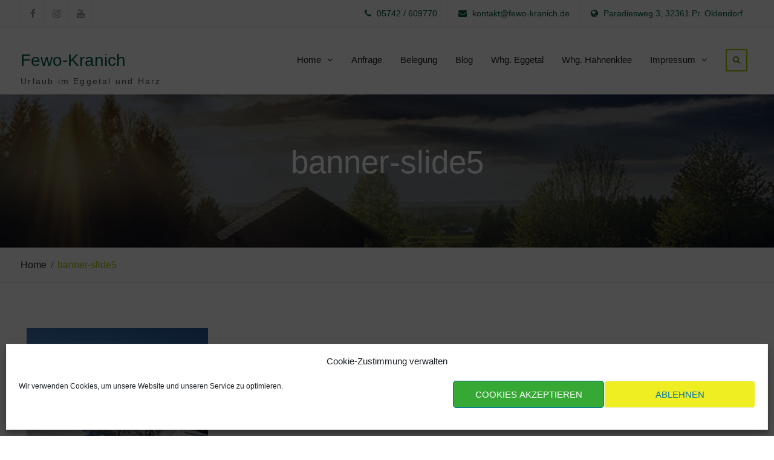

--- FILE ---
content_type: text/html; charset=UTF-8
request_url: https://fewo-kranich.de/banner-slide5-2
body_size: 16727
content:
<!DOCTYPE html> <html dir="ltr" lang="de" prefix="og: https://ogp.me/ns#"><head>
	    <meta charset="UTF-8">
    <meta name="viewport" content="width=device-width, initial-scale=1">
    <link rel="profile" href="http://gmpg.org/xfn/11">
    <link rel="pingback" href="https://fewo-kranich.de/xmlrpc.php">
    
<title>banner-slide5 | Fewo-Kranich</title>
	<style>img:is([sizes="auto" i], [sizes^="auto," i]) { contain-intrinsic-size: 3000px 1500px }</style>
	
		<!-- All in One SEO 4.9.3 - aioseo.com -->
	<meta name="robots" content="max-image-preview:large" />
	<meta name="author" content="Boettcher"/>
	<link rel="canonical" href="https://fewo-kranich.de/banner-slide5-2" />
	<meta name="generator" content="All in One SEO (AIOSEO) 4.9.3" />
		<meta property="og:locale" content="de_DE" />
		<meta property="og:site_name" content="Fewo-Kranich | Urlaub im Eggetal und Harz" />
		<meta property="og:type" content="article" />
		<meta property="og:title" content="banner-slide5 | Fewo-Kranich" />
		<meta property="og:url" content="https://fewo-kranich.de/banner-slide5-2" />
		<meta property="article:published_time" content="2021-06-07T12:51:06+00:00" />
		<meta property="article:modified_time" content="2021-06-07T12:51:52+00:00" />
		<meta name="twitter:card" content="summary" />
		<meta name="twitter:title" content="banner-slide5 | Fewo-Kranich" />
		<script type="application/ld+json" class="aioseo-schema">
			{"@context":"https:\/\/schema.org","@graph":[{"@type":"BreadcrumbList","@id":"https:\/\/fewo-kranich.de\/banner-slide5-2#breadcrumblist","itemListElement":[{"@type":"ListItem","@id":"https:\/\/fewo-kranich.de#listItem","position":1,"name":"Home","item":"https:\/\/fewo-kranich.de","nextItem":{"@type":"ListItem","@id":"https:\/\/fewo-kranich.de\/banner-slide5-2#listItem","name":"banner-slide5"}},{"@type":"ListItem","@id":"https:\/\/fewo-kranich.de\/banner-slide5-2#listItem","position":2,"name":"banner-slide5","previousItem":{"@type":"ListItem","@id":"https:\/\/fewo-kranich.de#listItem","name":"Home"}}]},{"@type":"ItemPage","@id":"https:\/\/fewo-kranich.de\/banner-slide5-2#itempage","url":"https:\/\/fewo-kranich.de\/banner-slide5-2","name":"banner-slide5 | Fewo-Kranich","inLanguage":"de-DE","isPartOf":{"@id":"https:\/\/fewo-kranich.de\/#website"},"breadcrumb":{"@id":"https:\/\/fewo-kranich.de\/banner-slide5-2#breadcrumblist"},"author":{"@id":"https:\/\/fewo-kranich.de\/author\/boettcher#author"},"creator":{"@id":"https:\/\/fewo-kranich.de\/author\/boettcher#author"},"datePublished":"2021-06-07T12:51:06+00:00","dateModified":"2021-06-07T12:51:52+00:00"},{"@type":"Organization","@id":"https:\/\/fewo-kranich.de\/#organization","name":"Fewo Kranich","description":"Urlaub im Eggetal und Harz","url":"https:\/\/fewo-kranich.de\/","telephone":"+495742609770","logo":{"@type":"ImageObject","url":"https:\/\/fewo-kranich.de\/wp-content\/uploads\/2020\/10\/ms-icon-310x310a.png","@id":"https:\/\/fewo-kranich.de\/banner-slide5-2\/#organizationLogo","width":172,"height":88},"image":{"@id":"https:\/\/fewo-kranich.de\/banner-slide5-2\/#organizationLogo"},"sameAs":["https:\/\/www.instagram.com\/fewokranich\/?hl=de","https:\/\/www.youtube.com\/channel\/UCjvbWPpX5Lg8oG1HM12-r3g"]},{"@type":"Person","@id":"https:\/\/fewo-kranich.de\/author\/boettcher#author","url":"https:\/\/fewo-kranich.de\/author\/boettcher","name":"Boettcher"},{"@type":"WebSite","@id":"https:\/\/fewo-kranich.de\/#website","url":"https:\/\/fewo-kranich.de\/","name":"Fewo-Kranich","description":"Urlaub im Eggetal und Harz","inLanguage":"de-DE","publisher":{"@id":"https:\/\/fewo-kranich.de\/#organization"}}]}
		</script>
		<!-- All in One SEO -->

<link rel="alternate" type="application/rss+xml" title="Fewo-Kranich &raquo; Feed" href="https://fewo-kranich.de/feed" />
<link rel="alternate" type="application/rss+xml" title="Fewo-Kranich &raquo; Kommentar-Feed" href="https://fewo-kranich.de/comments/feed" />
<script type="text/javascript">
/* <![CDATA[ */
window._wpemojiSettings = {"baseUrl":"https:\/\/s.w.org\/images\/core\/emoji\/16.0.1\/72x72\/","ext":".png","svgUrl":"https:\/\/s.w.org\/images\/core\/emoji\/16.0.1\/svg\/","svgExt":".svg","source":{"concatemoji":"https:\/\/fewo-kranich.de\/wp-includes\/js\/wp-emoji-release.min.js?ver=6.8.3"}};
/*! This file is auto-generated */
!function(s,n){var o,i,e;function c(e){try{var t={supportTests:e,timestamp:(new Date).valueOf()};sessionStorage.setItem(o,JSON.stringify(t))}catch(e){}}function p(e,t,n){e.clearRect(0,0,e.canvas.width,e.canvas.height),e.fillText(t,0,0);var t=new Uint32Array(e.getImageData(0,0,e.canvas.width,e.canvas.height).data),a=(e.clearRect(0,0,e.canvas.width,e.canvas.height),e.fillText(n,0,0),new Uint32Array(e.getImageData(0,0,e.canvas.width,e.canvas.height).data));return t.every(function(e,t){return e===a[t]})}function u(e,t){e.clearRect(0,0,e.canvas.width,e.canvas.height),e.fillText(t,0,0);for(var n=e.getImageData(16,16,1,1),a=0;a<n.data.length;a++)if(0!==n.data[a])return!1;return!0}function f(e,t,n,a){switch(t){case"flag":return n(e,"\ud83c\udff3\ufe0f\u200d\u26a7\ufe0f","\ud83c\udff3\ufe0f\u200b\u26a7\ufe0f")?!1:!n(e,"\ud83c\udde8\ud83c\uddf6","\ud83c\udde8\u200b\ud83c\uddf6")&&!n(e,"\ud83c\udff4\udb40\udc67\udb40\udc62\udb40\udc65\udb40\udc6e\udb40\udc67\udb40\udc7f","\ud83c\udff4\u200b\udb40\udc67\u200b\udb40\udc62\u200b\udb40\udc65\u200b\udb40\udc6e\u200b\udb40\udc67\u200b\udb40\udc7f");case"emoji":return!a(e,"\ud83e\udedf")}return!1}function g(e,t,n,a){var r="undefined"!=typeof WorkerGlobalScope&&self instanceof WorkerGlobalScope?new OffscreenCanvas(300,150):s.createElement("canvas"),o=r.getContext("2d",{willReadFrequently:!0}),i=(o.textBaseline="top",o.font="600 32px Arial",{});return e.forEach(function(e){i[e]=t(o,e,n,a)}),i}function t(e){var t=s.createElement("script");t.src=e,t.defer=!0,s.head.appendChild(t)}"undefined"!=typeof Promise&&(o="wpEmojiSettingsSupports",i=["flag","emoji"],n.supports={everything:!0,everythingExceptFlag:!0},e=new Promise(function(e){s.addEventListener("DOMContentLoaded",e,{once:!0})}),new Promise(function(t){var n=function(){try{var e=JSON.parse(sessionStorage.getItem(o));if("object"==typeof e&&"number"==typeof e.timestamp&&(new Date).valueOf()<e.timestamp+604800&&"object"==typeof e.supportTests)return e.supportTests}catch(e){}return null}();if(!n){if("undefined"!=typeof Worker&&"undefined"!=typeof OffscreenCanvas&&"undefined"!=typeof URL&&URL.createObjectURL&&"undefined"!=typeof Blob)try{var e="postMessage("+g.toString()+"("+[JSON.stringify(i),f.toString(),p.toString(),u.toString()].join(",")+"));",a=new Blob([e],{type:"text/javascript"}),r=new Worker(URL.createObjectURL(a),{name:"wpTestEmojiSupports"});return void(r.onmessage=function(e){c(n=e.data),r.terminate(),t(n)})}catch(e){}c(n=g(i,f,p,u))}t(n)}).then(function(e){for(var t in e)n.supports[t]=e[t],n.supports.everything=n.supports.everything&&n.supports[t],"flag"!==t&&(n.supports.everythingExceptFlag=n.supports.everythingExceptFlag&&n.supports[t]);n.supports.everythingExceptFlag=n.supports.everythingExceptFlag&&!n.supports.flag,n.DOMReady=!1,n.readyCallback=function(){n.DOMReady=!0}}).then(function(){return e}).then(function(){var e;n.supports.everything||(n.readyCallback(),(e=n.source||{}).concatemoji?t(e.concatemoji):e.wpemoji&&e.twemoji&&(t(e.twemoji),t(e.wpemoji)))}))}((window,document),window._wpemojiSettings);
/* ]]> */
</script>
<style id='wp-emoji-styles-inline-css' type='text/css'>

	img.wp-smiley, img.emoji {
		display: inline !important;
		border: none !important;
		box-shadow: none !important;
		height: 1em !important;
		width: 1em !important;
		margin: 0 0.07em !important;
		vertical-align: -0.1em !important;
		background: none !important;
		padding: 0 !important;
	}
</style>
<link rel='stylesheet' id='wp-block-library-css' href='https://fewo-kranich.de/wp-includes/css/dist/block-library/style.min.css?ver=6.8.3' type='text/css' media='all' />
<style id='wp-block-library-theme-inline-css' type='text/css'>
.wp-block-audio :where(figcaption){color:#555;font-size:13px;text-align:center}.is-dark-theme .wp-block-audio :where(figcaption){color:#ffffffa6}.wp-block-audio{margin:0 0 1em}.wp-block-code{border:1px solid #ccc;border-radius:4px;font-family:Menlo,Consolas,monaco,monospace;padding:.8em 1em}.wp-block-embed :where(figcaption){color:#555;font-size:13px;text-align:center}.is-dark-theme .wp-block-embed :where(figcaption){color:#ffffffa6}.wp-block-embed{margin:0 0 1em}.blocks-gallery-caption{color:#555;font-size:13px;text-align:center}.is-dark-theme .blocks-gallery-caption{color:#ffffffa6}:root :where(.wp-block-image figcaption){color:#555;font-size:13px;text-align:center}.is-dark-theme :root :where(.wp-block-image figcaption){color:#ffffffa6}.wp-block-image{margin:0 0 1em}.wp-block-pullquote{border-bottom:4px solid;border-top:4px solid;color:currentColor;margin-bottom:1.75em}.wp-block-pullquote cite,.wp-block-pullquote footer,.wp-block-pullquote__citation{color:currentColor;font-size:.8125em;font-style:normal;text-transform:uppercase}.wp-block-quote{border-left:.25em solid;margin:0 0 1.75em;padding-left:1em}.wp-block-quote cite,.wp-block-quote footer{color:currentColor;font-size:.8125em;font-style:normal;position:relative}.wp-block-quote:where(.has-text-align-right){border-left:none;border-right:.25em solid;padding-left:0;padding-right:1em}.wp-block-quote:where(.has-text-align-center){border:none;padding-left:0}.wp-block-quote.is-large,.wp-block-quote.is-style-large,.wp-block-quote:where(.is-style-plain){border:none}.wp-block-search .wp-block-search__label{font-weight:700}.wp-block-search__button{border:1px solid #ccc;padding:.375em .625em}:where(.wp-block-group.has-background){padding:1.25em 2.375em}.wp-block-separator.has-css-opacity{opacity:.4}.wp-block-separator{border:none;border-bottom:2px solid;margin-left:auto;margin-right:auto}.wp-block-separator.has-alpha-channel-opacity{opacity:1}.wp-block-separator:not(.is-style-wide):not(.is-style-dots){width:100px}.wp-block-separator.has-background:not(.is-style-dots){border-bottom:none;height:1px}.wp-block-separator.has-background:not(.is-style-wide):not(.is-style-dots){height:2px}.wp-block-table{margin:0 0 1em}.wp-block-table td,.wp-block-table th{word-break:normal}.wp-block-table :where(figcaption){color:#555;font-size:13px;text-align:center}.is-dark-theme .wp-block-table :where(figcaption){color:#ffffffa6}.wp-block-video :where(figcaption){color:#555;font-size:13px;text-align:center}.is-dark-theme .wp-block-video :where(figcaption){color:#ffffffa6}.wp-block-video{margin:0 0 1em}:root :where(.wp-block-template-part.has-background){margin-bottom:0;margin-top:0;padding:1.25em 2.375em}
</style>
<style id='classic-theme-styles-inline-css' type='text/css'>
/*! This file is auto-generated */
.wp-block-button__link{color:#fff;background-color:#32373c;border-radius:9999px;box-shadow:none;text-decoration:none;padding:calc(.667em + 2px) calc(1.333em + 2px);font-size:1.125em}.wp-block-file__button{background:#32373c;color:#fff;text-decoration:none}
</style>
<link rel='stylesheet' id='aioseo/css/src/vue/standalone/blocks/table-of-contents/global.scss-css' href='https://fewo-kranich.de/wp-content/plugins/all-in-one-seo-pack/dist/Lite/assets/css/table-of-contents/global.e90f6d47.css?ver=4.9.3' type='text/css' media='all' />
<style id='global-styles-inline-css' type='text/css'>
:root{--wp--preset--aspect-ratio--square: 1;--wp--preset--aspect-ratio--4-3: 4/3;--wp--preset--aspect-ratio--3-4: 3/4;--wp--preset--aspect-ratio--3-2: 3/2;--wp--preset--aspect-ratio--2-3: 2/3;--wp--preset--aspect-ratio--16-9: 16/9;--wp--preset--aspect-ratio--9-16: 9/16;--wp--preset--color--black: #111111;--wp--preset--color--cyan-bluish-gray: #abb8c3;--wp--preset--color--white: #ffffff;--wp--preset--color--pale-pink: #f78da7;--wp--preset--color--vivid-red: #cf2e2e;--wp--preset--color--luminous-vivid-orange: #ff6900;--wp--preset--color--luminous-vivid-amber: #fcb900;--wp--preset--color--light-green-cyan: #7bdcb5;--wp--preset--color--vivid-green-cyan: #00d084;--wp--preset--color--pale-cyan-blue: #8ed1fc;--wp--preset--color--vivid-cyan-blue: #0693e3;--wp--preset--color--vivid-purple: #9b51e0;--wp--preset--color--gray: #f4f4f4;--wp--preset--color--blue: 1b8be0;--wp--preset--color--orange: #fab702;--wp--preset--color--green: #568c11;--wp--preset--gradient--vivid-cyan-blue-to-vivid-purple: linear-gradient(135deg,rgba(6,147,227,1) 0%,rgb(155,81,224) 100%);--wp--preset--gradient--light-green-cyan-to-vivid-green-cyan: linear-gradient(135deg,rgb(122,220,180) 0%,rgb(0,208,130) 100%);--wp--preset--gradient--luminous-vivid-amber-to-luminous-vivid-orange: linear-gradient(135deg,rgba(252,185,0,1) 0%,rgba(255,105,0,1) 100%);--wp--preset--gradient--luminous-vivid-orange-to-vivid-red: linear-gradient(135deg,rgba(255,105,0,1) 0%,rgb(207,46,46) 100%);--wp--preset--gradient--very-light-gray-to-cyan-bluish-gray: linear-gradient(135deg,rgb(238,238,238) 0%,rgb(169,184,195) 100%);--wp--preset--gradient--cool-to-warm-spectrum: linear-gradient(135deg,rgb(74,234,220) 0%,rgb(151,120,209) 20%,rgb(207,42,186) 40%,rgb(238,44,130) 60%,rgb(251,105,98) 80%,rgb(254,248,76) 100%);--wp--preset--gradient--blush-light-purple: linear-gradient(135deg,rgb(255,206,236) 0%,rgb(152,150,240) 100%);--wp--preset--gradient--blush-bordeaux: linear-gradient(135deg,rgb(254,205,165) 0%,rgb(254,45,45) 50%,rgb(107,0,62) 100%);--wp--preset--gradient--luminous-dusk: linear-gradient(135deg,rgb(255,203,112) 0%,rgb(199,81,192) 50%,rgb(65,88,208) 100%);--wp--preset--gradient--pale-ocean: linear-gradient(135deg,rgb(255,245,203) 0%,rgb(182,227,212) 50%,rgb(51,167,181) 100%);--wp--preset--gradient--electric-grass: linear-gradient(135deg,rgb(202,248,128) 0%,rgb(113,206,126) 100%);--wp--preset--gradient--midnight: linear-gradient(135deg,rgb(2,3,129) 0%,rgb(40,116,252) 100%);--wp--preset--font-size--small: 14px;--wp--preset--font-size--medium: 20px;--wp--preset--font-size--large: 42px;--wp--preset--font-size--x-large: 42px;--wp--preset--font-size--normal: 18px;--wp--preset--font-size--huge: 54px;--wp--preset--spacing--20: 0.44rem;--wp--preset--spacing--30: 0.67rem;--wp--preset--spacing--40: 1rem;--wp--preset--spacing--50: 1.5rem;--wp--preset--spacing--60: 2.25rem;--wp--preset--spacing--70: 3.38rem;--wp--preset--spacing--80: 5.06rem;--wp--preset--shadow--natural: 6px 6px 9px rgba(0, 0, 0, 0.2);--wp--preset--shadow--deep: 12px 12px 50px rgba(0, 0, 0, 0.4);--wp--preset--shadow--sharp: 6px 6px 0px rgba(0, 0, 0, 0.2);--wp--preset--shadow--outlined: 6px 6px 0px -3px rgba(255, 255, 255, 1), 6px 6px rgba(0, 0, 0, 1);--wp--preset--shadow--crisp: 6px 6px 0px rgba(0, 0, 0, 1);}:where(.is-layout-flex){gap: 0.5em;}:where(.is-layout-grid){gap: 0.5em;}body .is-layout-flex{display: flex;}.is-layout-flex{flex-wrap: wrap;align-items: center;}.is-layout-flex > :is(*, div){margin: 0;}body .is-layout-grid{display: grid;}.is-layout-grid > :is(*, div){margin: 0;}:where(.wp-block-columns.is-layout-flex){gap: 2em;}:where(.wp-block-columns.is-layout-grid){gap: 2em;}:where(.wp-block-post-template.is-layout-flex){gap: 1.25em;}:where(.wp-block-post-template.is-layout-grid){gap: 1.25em;}.has-black-color{color: var(--wp--preset--color--black) !important;}.has-cyan-bluish-gray-color{color: var(--wp--preset--color--cyan-bluish-gray) !important;}.has-white-color{color: var(--wp--preset--color--white) !important;}.has-pale-pink-color{color: var(--wp--preset--color--pale-pink) !important;}.has-vivid-red-color{color: var(--wp--preset--color--vivid-red) !important;}.has-luminous-vivid-orange-color{color: var(--wp--preset--color--luminous-vivid-orange) !important;}.has-luminous-vivid-amber-color{color: var(--wp--preset--color--luminous-vivid-amber) !important;}.has-light-green-cyan-color{color: var(--wp--preset--color--light-green-cyan) !important;}.has-vivid-green-cyan-color{color: var(--wp--preset--color--vivid-green-cyan) !important;}.has-pale-cyan-blue-color{color: var(--wp--preset--color--pale-cyan-blue) !important;}.has-vivid-cyan-blue-color{color: var(--wp--preset--color--vivid-cyan-blue) !important;}.has-vivid-purple-color{color: var(--wp--preset--color--vivid-purple) !important;}.has-black-background-color{background-color: var(--wp--preset--color--black) !important;}.has-cyan-bluish-gray-background-color{background-color: var(--wp--preset--color--cyan-bluish-gray) !important;}.has-white-background-color{background-color: var(--wp--preset--color--white) !important;}.has-pale-pink-background-color{background-color: var(--wp--preset--color--pale-pink) !important;}.has-vivid-red-background-color{background-color: var(--wp--preset--color--vivid-red) !important;}.has-luminous-vivid-orange-background-color{background-color: var(--wp--preset--color--luminous-vivid-orange) !important;}.has-luminous-vivid-amber-background-color{background-color: var(--wp--preset--color--luminous-vivid-amber) !important;}.has-light-green-cyan-background-color{background-color: var(--wp--preset--color--light-green-cyan) !important;}.has-vivid-green-cyan-background-color{background-color: var(--wp--preset--color--vivid-green-cyan) !important;}.has-pale-cyan-blue-background-color{background-color: var(--wp--preset--color--pale-cyan-blue) !important;}.has-vivid-cyan-blue-background-color{background-color: var(--wp--preset--color--vivid-cyan-blue) !important;}.has-vivid-purple-background-color{background-color: var(--wp--preset--color--vivid-purple) !important;}.has-black-border-color{border-color: var(--wp--preset--color--black) !important;}.has-cyan-bluish-gray-border-color{border-color: var(--wp--preset--color--cyan-bluish-gray) !important;}.has-white-border-color{border-color: var(--wp--preset--color--white) !important;}.has-pale-pink-border-color{border-color: var(--wp--preset--color--pale-pink) !important;}.has-vivid-red-border-color{border-color: var(--wp--preset--color--vivid-red) !important;}.has-luminous-vivid-orange-border-color{border-color: var(--wp--preset--color--luminous-vivid-orange) !important;}.has-luminous-vivid-amber-border-color{border-color: var(--wp--preset--color--luminous-vivid-amber) !important;}.has-light-green-cyan-border-color{border-color: var(--wp--preset--color--light-green-cyan) !important;}.has-vivid-green-cyan-border-color{border-color: var(--wp--preset--color--vivid-green-cyan) !important;}.has-pale-cyan-blue-border-color{border-color: var(--wp--preset--color--pale-cyan-blue) !important;}.has-vivid-cyan-blue-border-color{border-color: var(--wp--preset--color--vivid-cyan-blue) !important;}.has-vivid-purple-border-color{border-color: var(--wp--preset--color--vivid-purple) !important;}.has-vivid-cyan-blue-to-vivid-purple-gradient-background{background: var(--wp--preset--gradient--vivid-cyan-blue-to-vivid-purple) !important;}.has-light-green-cyan-to-vivid-green-cyan-gradient-background{background: var(--wp--preset--gradient--light-green-cyan-to-vivid-green-cyan) !important;}.has-luminous-vivid-amber-to-luminous-vivid-orange-gradient-background{background: var(--wp--preset--gradient--luminous-vivid-amber-to-luminous-vivid-orange) !important;}.has-luminous-vivid-orange-to-vivid-red-gradient-background{background: var(--wp--preset--gradient--luminous-vivid-orange-to-vivid-red) !important;}.has-very-light-gray-to-cyan-bluish-gray-gradient-background{background: var(--wp--preset--gradient--very-light-gray-to-cyan-bluish-gray) !important;}.has-cool-to-warm-spectrum-gradient-background{background: var(--wp--preset--gradient--cool-to-warm-spectrum) !important;}.has-blush-light-purple-gradient-background{background: var(--wp--preset--gradient--blush-light-purple) !important;}.has-blush-bordeaux-gradient-background{background: var(--wp--preset--gradient--blush-bordeaux) !important;}.has-luminous-dusk-gradient-background{background: var(--wp--preset--gradient--luminous-dusk) !important;}.has-pale-ocean-gradient-background{background: var(--wp--preset--gradient--pale-ocean) !important;}.has-electric-grass-gradient-background{background: var(--wp--preset--gradient--electric-grass) !important;}.has-midnight-gradient-background{background: var(--wp--preset--gradient--midnight) !important;}.has-small-font-size{font-size: var(--wp--preset--font-size--small) !important;}.has-medium-font-size{font-size: var(--wp--preset--font-size--medium) !important;}.has-large-font-size{font-size: var(--wp--preset--font-size--large) !important;}.has-x-large-font-size{font-size: var(--wp--preset--font-size--x-large) !important;}
:where(.wp-block-post-template.is-layout-flex){gap: 1.25em;}:where(.wp-block-post-template.is-layout-grid){gap: 1.25em;}
:where(.wp-block-columns.is-layout-flex){gap: 2em;}:where(.wp-block-columns.is-layout-grid){gap: 2em;}
:root :where(.wp-block-pullquote){font-size: 1.5em;line-height: 1.6;}
</style>
<link rel='stylesheet' id='cmplz-general-css' href='https://fewo-kranich.de/wp-content/plugins/complianz-gdpr/assets/css/cookieblocker.min.css?ver=1766008248' type='text/css' media='all' />
<link rel='stylesheet' id='font-awesome-css' href='https://fewo-kranich.de/wp-content/themes/nature-bliss-pro/third-party/font-awesome/css/font-awesome.min.css?ver=4.7.0' type='text/css' media='all' />
<link rel='stylesheet' id='animate-css' href='https://fewo-kranich.de/wp-content/themes/nature-bliss-pro/third-party/wow/css/animate.min.css?ver=3.5' type='text/css' media='all' />
<link rel='stylesheet' id='jquery-sidr-css' href='https://fewo-kranich.de/wp-content/themes/nature-bliss-pro/third-party/sidr/css/jquery.sidr.dark.min.css?ver=2.2.1' type='text/css' media='all' />
<link rel='stylesheet' id='nature-bliss-style-css' href='https://fewo-kranich.de/wp-content/themes/nature-bliss-pro/style.css?ver=2.0' type='text/css' media='all' />
<link rel='stylesheet' id='nature-bliss-block-style-css' href='https://fewo-kranich.de/wp-content/themes/nature-bliss-pro/css/blocks.css?ver=20220214-125434' type='text/css' media='all' />
<!--n2css--><!--n2js--><script type="text/javascript" src="https://fewo-kranich.de/wp-includes/js/jquery/jquery.min.js?ver=3.7.1" id="jquery-core-js"></script>
<script type="text/javascript" src="https://fewo-kranich.de/wp-includes/js/jquery/jquery-migrate.min.js?ver=3.4.1" id="jquery-migrate-js"></script>
<link rel="https://api.w.org/" href="https://fewo-kranich.de/wp-json/" /><link rel="alternate" title="JSON" type="application/json" href="https://fewo-kranich.de/wp-json/wp/v2/media/1308" /><link rel="EditURI" type="application/rsd+xml" title="RSD" href="https://fewo-kranich.de/xmlrpc.php?rsd" />
<meta name="generator" content="WordPress 6.8.3" />
<link rel='shortlink' href='https://fewo-kranich.de/?p=1308' />
<link rel="alternate" title="oEmbed (JSON)" type="application/json+oembed" href="https://fewo-kranich.de/wp-json/oembed/1.0/embed?url=https%3A%2F%2Ffewo-kranich.de%2Fbanner-slide5-2" />
<link rel="alternate" title="oEmbed (XML)" type="text/xml+oembed" href="https://fewo-kranich.de/wp-json/oembed/1.0/embed?url=https%3A%2F%2Ffewo-kranich.de%2Fbanner-slide5-2&#038;format=xml" />
			<style>.cmplz-hidden {
					display: none !important;
				}</style><link rel="icon" href="https://fewo-kranich.de/wp-content/uploads/2020/10/cropped-ms-icon-310x310a-32x32.png" sizes="32x32" />
<link rel="icon" href="https://fewo-kranich.de/wp-content/uploads/2020/10/cropped-ms-icon-310x310a-192x192.png" sizes="192x192" />
<link rel="apple-touch-icon" href="https://fewo-kranich.de/wp-content/uploads/2020/10/cropped-ms-icon-310x310a-180x180.png" />
<meta name="msapplication-TileImage" content="https://fewo-kranich.de/wp-content/uploads/2020/10/cropped-ms-icon-310x310a-270x270.png" />
<style type="text/css">a,a:visited{color:#005947}
#mobile-trigger i{background-color:#005947}
a:hover{color:#00a531}
#sidebar-front-page-widget-area a.button,.comment-reply-link,button, a.button:hover, input[type="button"], input[type="reset"], input[type="submit"],#infinite-handle span button,#infinite-handle span button,.custom-button, .custom-button:visited,.woocommerce #primary .button, .woocommerce #review_form #respond .form-submit input{background-color:#ffffff}
#sidebar-front-page-widget-area a.button:hover,#infinite-handle span:hover,.search-box > a:hover,a.button:hover,a.links-btn:hover::after,.search-form .search-submit:hover,a.cta-button-primary:hover,a.comment-reply-link:hover,.comment-reply-link:hover,button:hover, input[type="button"]:hover, input[type="reset"]:hover, input[type="submit"]:hover,#infinite-handle span button,.custom-button:hover,a.custom-button.button-secondary:hover,.header-search-box > a:hover,.woocommerce #primary .button:hover, .woocommerce #review_form #respond .form-submit input:hover{background-color:#005947}
a.custom-button.button-secondary:hover,.header-search-box > a:hover{border-color:#005947}
.header-social-wrapper .clean_commerce_widget_social li a::before,#quick-contact li::before{color:#005947}
#tophead,#quick-contact li{color:#005947}
#tophead a{color:#005947}
#tophead a:hover{color:#d6981d}
#site-identity .site-title > a{color:#005947}
#site-identity .site-title > a:hover{color:#00a526}
#main-nav ul li a:hover,#main-nav li.current-menu-item > a,
				  #main-nav li.current_page_item > a,#main-nav ul li:hover > a,.header-search-box > a:hover,.home.header-overlap-on .site-header .header-search-box > a:hover{color:#008e26}
.main-navigation li > a:hover, .main-navigation li.current-menu-item > a, .main-navigation li.current_page_item > a, .main-navigation li:hover > a{border-color:#008e26}
#primary a{color:#139300}
#primary  a:hover{color:#00a30a}
#main-slider  h3 a:hover{color:#005947}
#main-slider h3::after,#main-slider h3::before{background-color:#005947}
#main-slider .pager-box:hover,#main-slider .pager-box.cycle-pager-active{background-color:#005947}
#sidebar-front-page-widget-area .widget-title::after{background-color:#005947}
#sidebar-front-page-widget-area a{color:#005947}
#sidebar-front-page-widget-area .nature_bliss_widget_services .service-block-item a.service-icon:hover,#sidebar-front-page-widget-area .nature_bliss_widget_call_to_action,nature_bliss_widget_latest_news .latest-news-meta{background-color:#005947}
#sidebar-front-page-widget-area .nature_bliss_widget_call_to_action{background-color:#005947}
#sidebar-front-page-widget-area a:hover{color:#1400f4}
#sidebar-front-page-widget-area .nature_bliss_widget_services .service-block-item a.service-icon{background-color:#1400f4}
#btn-scrollup{background-color:#005947}
#primary .navigation.pagination .nav-links .page-numbers.current,
					#primary .navigation.pagination .nav-links a.page-numbers:hover,#primary .post-navigation a:hover,#primary  .posts-navigation a:hover {background-color:#005947}
#primary .post-navigation a:hover,#primary  .posts-navigation a:hover{border-color:#005947}
#custom-header{background-color:#005947}
#footer-widgets{background-color:#545454}
</style>		<style type="text/css" id="wp-custom-css">
			CSS-Code zum Kopieren
/* source-sans-pro-200 - latin /
@font-face {
font-family: 'Source Sans Pro';
font-style: normal;
font-weight: 200;
src: url('../fonts/source-sans-pro-v21-latin-200.eot'); / IE9 Compat Modes /
src: local(''),
url('../fonts/source-sans-pro-v21-latin-200.eot?#iefix') format('embedded-opentype'), / IE6-IE8 /
url('../fonts/source-sans-pro-v21-latin-200.woff2') format('woff2'), / Super Modern Browsers /
url('../fonts/source-sans-pro-v21-latin-200.woff') format('woff'), / Modern Browsers /
url('../fonts/source-sans-pro-v21-latin-200.ttf') format('truetype'), / Safari, Android, iOS /
url('../fonts/source-sans-pro-v21-latin-200.svg#SourceSansPro') format('svg'); / Legacy iOS /
}
/ source-sans-pro-200italic - latin /
@font-face {
font-family: 'Source Sans Pro';
font-style: italic;
font-weight: 200;
src: url('../fonts/source-sans-pro-v21-latin-200italic.eot'); / IE9 Compat Modes /
src: local(''),
url('../fonts/source-sans-pro-v21-latin-200italic.eot?#iefix') format('embedded-opentype'), / IE6-IE8 /
url('../fonts/source-sans-pro-v21-latin-200italic.woff2') format('woff2'), / Super Modern Browsers /
url('../fonts/source-sans-pro-v21-latin-200italic.woff') format('woff'), / Modern Browsers /
url('../fonts/source-sans-pro-v21-latin-200italic.ttf') format('truetype'), / Safari, Android, iOS /
url('../fonts/source-sans-pro-v21-latin-200italic.svg#SourceSansPro') format('svg'); / Legacy iOS /
}
/ source-sans-pro-300 - latin /
@font-face {
font-family: 'Source Sans Pro';
font-style: normal;
font-weight: 300;
src: url('../fonts/source-sans-pro-v21-latin-300.eot'); / IE9 Compat Modes /
src: local(''),
url('../fonts/source-sans-pro-v21-latin-300.eot?#iefix') format('embedded-opentype'), / IE6-IE8 /
url('../fonts/source-sans-pro-v21-latin-300.woff2') format('woff2'), / Super Modern Browsers /
url('../fonts/source-sans-pro-v21-latin-300.woff') format('woff'), / Modern Browsers /
url('../fonts/source-sans-pro-v21-latin-300.ttf') format('truetype'), / Safari, Android, iOS /
url('../fonts/source-sans-pro-v21-latin-300.svg#SourceSansPro') format('svg'); / Legacy iOS /
}
/ source-sans-pro-300italic - latin /
@font-face {
font-family: 'Source Sans Pro';
font-style: italic;
font-weight: 300;
src: url('../fonts/source-sans-pro-v21-latin-300italic.eot'); / IE9 Compat Modes /
src: local(''),
url('../fonts/source-sans-pro-v21-latin-300italic.eot?#iefix') format('embedded-opentype'), / IE6-IE8 /
url('../fonts/source-sans-pro-v21-latin-300italic.woff2') format('woff2'), / Super Modern Browsers /
url('../fonts/source-sans-pro-v21-latin-300italic.woff') format('woff'), / Modern Browsers /
url('../fonts/source-sans-pro-v21-latin-300italic.ttf') format('truetype'), / Safari, Android, iOS /
url('../fonts/source-sans-pro-v21-latin-300italic.svg#SourceSansPro') format('svg'); / Legacy iOS /
}
/ source-sans-pro-regular - latin /
@font-face {
font-family: 'Source Sans Pro';
font-style: normal;
font-weight: 400;
src: url('../fonts/source-sans-pro-v21-latin-regular.eot'); / IE9 Compat Modes /
src: local(''),
url('../fonts/source-sans-pro-v21-latin-regular.eot?#iefix') format('embedded-opentype'), / IE6-IE8 /
url('../fonts/source-sans-pro-v21-latin-regular.woff2') format('woff2'), / Super Modern Browsers /
url('../fonts/source-sans-pro-v21-latin-regular.woff') format('woff'), / Modern Browsers /
url('../fonts/source-sans-pro-v21-latin-regular.ttf') format('truetype'), / Safari, Android, iOS /
url('../fonts/source-sans-pro-v21-latin-regular.svg#SourceSansPro') format('svg'); / Legacy iOS /
}
/ source-sans-pro-italic - latin /
@font-face {
font-family: 'Source Sans Pro';
font-style: italic;
font-weight: 400;
src: url('../fonts/source-sans-pro-v21-latin-italic.eot'); / IE9 Compat Modes /
src: local(''),
url('../fonts/source-sans-pro-v21-latin-italic.eot?#iefix') format('embedded-opentype'), / IE6-IE8 /
url('../fonts/source-sans-pro-v21-latin-italic.woff2') format('woff2'), / Super Modern Browsers /
url('../fonts/source-sans-pro-v21-latin-italic.woff') format('woff'), / Modern Browsers /
url('../fonts/source-sans-pro-v21-latin-italic.ttf') format('truetype'), / Safari, Android, iOS /
url('../fonts/source-sans-pro-v21-latin-italic.svg#SourceSansPro') format('svg'); / Legacy iOS /
}
/ source-sans-pro-600 - latin /
@font-face {
font-family: 'Source Sans Pro';
font-style: normal;
font-weight: 600;
src: url('../fonts/source-sans-pro-v21-latin-600.eot'); / IE9 Compat Modes /
src: local(''),
url('../fonts/source-sans-pro-v21-latin-600.eot?#iefix') format('embedded-opentype'), / IE6-IE8 /
url('../fonts/source-sans-pro-v21-latin-600.woff2') format('woff2'), / Super Modern Browsers /
url('../fonts/source-sans-pro-v21-latin-600.woff') format('woff'), / Modern Browsers /
url('../fonts/source-sans-pro-v21-latin-600.ttf') format('truetype'), / Safari, Android, iOS /
url('../fonts/source-sans-pro-v21-latin-600.svg#SourceSansPro') format('svg'); / Legacy iOS /
}
/ source-sans-pro-600italic - latin /
@font-face {
font-family: 'Source Sans Pro';
font-style: italic;
font-weight: 600;
src: url('../fonts/source-sans-pro-v21-latin-600italic.eot'); / IE9 Compat Modes /
src: local(''),
url('../fonts/source-sans-pro-v21-latin-600italic.eot?#iefix') format('embedded-opentype'), / IE6-IE8 /
url('../fonts/source-sans-pro-v21-latin-600italic.woff2') format('woff2'), / Super Modern Browsers /
url('../fonts/source-sans-pro-v21-latin-600italic.woff') format('woff'), / Modern Browsers /
url('../fonts/source-sans-pro-v21-latin-600italic.ttf') format('truetype'), / Safari, Android, iOS /
url('../fonts/source-sans-pro-v21-latin-600italic.svg#SourceSansPro') format('svg'); / Legacy iOS /
}
/ source-sans-pro-700 - latin /
@font-face {
font-family: 'Source Sans Pro';
font-style: normal;
font-weight: 700;
src: url('../fonts/source-sans-pro-v21-latin-700.eot'); / IE9 Compat Modes /
src: local(''),
url('../fonts/source-sans-pro-v21-latin-700.eot?#iefix') format('embedded-opentype'), / IE6-IE8 /
url('../fonts/source-sans-pro-v21-latin-700.woff2') format('woff2'), / Super Modern Browsers /
url('../fonts/source-sans-pro-v21-latin-700.woff') format('woff'), / Modern Browsers /
url('../fonts/source-sans-pro-v21-latin-700.ttf') format('truetype'), / Safari, Android, iOS /
url('../fonts/source-sans-pro-v21-latin-700.svg#SourceSansPro') format('svg'); / Legacy iOS /
}
/ source-sans-pro-700italic - latin /
@font-face {
font-family: 'Source Sans Pro';
font-style: italic;
font-weight: 700;
src: url('../fonts/source-sans-pro-v21-latin-700italic.eot'); / IE9 Compat Modes /
src: local(''),
url('../fonts/source-sans-pro-v21-latin-700italic.eot?#iefix') format('embedded-opentype'), / IE6-IE8 /
url('../fonts/source-sans-pro-v21-latin-700italic.woff2') format('woff2'), / Super Modern Browsers /
url('../fonts/source-sans-pro-v21-latin-700italic.woff') format('woff'), / Modern Browsers /
url('../fonts/source-sans-pro-v21-latin-700italic.ttf') format('truetype'), / Safari, Android, iOS /
url('../fonts/source-sans-pro-v21-latin-700italic.svg#SourceSansPro') format('svg'); / Legacy iOS /
}
/ source-sans-pro-900 - latin /
@font-face {
font-family: 'Source Sans Pro';
font-style: normal;
font-weight: 900;
src: url('../fonts/source-sans-pro-v21-latin-900.eot'); / IE9 Compat Modes /
src: local(''),
url('../fonts/source-sans-pro-v21-latin-900.eot?#iefix') format('embedded-opentype'), / IE6-IE8 /
url('../fonts/source-sans-pro-v21-latin-900.woff2') format('woff2'), / Super Modern Browsers /
url('../fonts/source-sans-pro-v21-latin-900.woff') format('woff'), / Modern Browsers /
url('../fonts/source-sans-pro-v21-latin-900.ttf') format('truetype'), / Safari, Android, iOS /
url('../fonts/source-sans-pro-v21-latin-900.svg#SourceSansPro') format('svg'); / Legacy iOS /
}
/ source-sans-pro-900italic - latin /
@font-face {
font-family: 'Source Sans Pro';
font-style: italic;
font-weight: 900;
src: url('../fonts/source-sans-pro-v21-latin-900italic.eot'); / IE9 Compat Modes /
src: local(''),
url('../fonts/source-sans-pro-v21-latin-900italic.eot?#iefix') format('embedded-opentype'), / IE6-IE8 /
url('../fonts/source-sans-pro-v21-latin-900italic.woff2') format('woff2'), / Super Modern Browsers /
url('../fonts/source-sans-pro-v21-latin-900italic.woff') format('woff'), / Modern Browsers /
url('../fonts/source-sans-pro-v21-latin-900italic.ttf') format('truetype'), / Safari, Android, iOS /
url('../fonts/source-sans-pro-v21-latin-900italic.svg#SourceSansPro') format('svg'); / Legacy iOS */
}
/* lora-regular - latin /
@font-face {
font-family: 'Lora';
font-style: normal;
font-weight: 400;
src: url('../fonts/lora-v26-latin-regular.eot'); / IE9 Compat Modes /
src: local(''),
url('../fonts/lora-v26-latin-regular.eot?#iefix') format('embedded-opentype'), / IE6-IE8 /
url('../fonts/lora-v26-latin-regular.woff2') format('woff2'), / Super Modern Browsers /
url('../fonts/lora-v26-latin-regular.woff') format('woff'), / Modern Browsers /
url('../fonts/lora-v26-latin-regular.ttf') format('truetype'), / Safari, Android, iOS /
url('../fonts/lora-v26-latin-regular.svg#Lora') format('svg'); / Legacy iOS /
}
/ lora-500 - latin /
@font-face {
font-family: 'Lora';
font-style: normal;
font-weight: 500;
src: url('../fonts/lora-v26-latin-500.eot'); / IE9 Compat Modes /
src: local(''),
url('../fonts/lora-v26-latin-500.eot?#iefix') format('embedded-opentype'), / IE6-IE8 /
url('../fonts/lora-v26-latin-500.woff2') format('woff2'), / Super Modern Browsers /
url('../fonts/lora-v26-latin-500.woff') format('woff'), / Modern Browsers /
url('../fonts/lora-v26-latin-500.ttf') format('truetype'), / Safari, Android, iOS /
url('../fonts/lora-v26-latin-500.svg#Lora') format('svg'); / Legacy iOS /
}
/ lora-600 - latin /
@font-face {
font-family: 'Lora';
font-style: normal;
font-weight: 600;
src: url('../fonts/lora-v26-latin-600.eot'); / IE9 Compat Modes /
src: local(''),
url('../fonts/lora-v26-latin-600.eot?#iefix') format('embedded-opentype'), / IE6-IE8 /
url('../fonts/lora-v26-latin-600.woff2') format('woff2'), / Super Modern Browsers /
url('../fonts/lora-v26-latin-600.woff') format('woff'), / Modern Browsers /
url('../fonts/lora-v26-latin-600.ttf') format('truetype'), / Safari, Android, iOS /
url('../fonts/lora-v26-latin-600.svg#Lora') format('svg'); / Legacy iOS /
}
/ lora-700 - latin /
@font-face {
font-family: 'Lora';
font-style: normal;
font-weight: 700;
src: url('../fonts/lora-v26-latin-700.eot'); / IE9 Compat Modes /
src: local(''),
url('../fonts/lora-v26-latin-700.eot?#iefix') format('embedded-opentype'), / IE6-IE8 /
url('../fonts/lora-v26-latin-700.woff2') format('woff2'), / Super Modern Browsers /
url('../fonts/lora-v26-latin-700.woff') format('woff'), / Modern Browsers /
url('../fonts/lora-v26-latin-700.ttf') format('truetype'), / Safari, Android, iOS /
url('../fonts/lora-v26-latin-700.svg#Lora') format('svg'); / Legacy iOS /
}
/ lora-italic - latin /
@font-face {
font-family: 'Lora';
font-style: italic;
font-weight: 400;
src: url('../fonts/lora-v26-latin-italic.eot'); / IE9 Compat Modes /
src: local(''),
url('../fonts/lora-v26-latin-italic.eot?#iefix') format('embedded-opentype'), / IE6-IE8 /
url('../fonts/lora-v26-latin-italic.woff2') format('woff2'), / Super Modern Browsers /
url('../fonts/lora-v26-latin-italic.woff') format('woff'), / Modern Browsers /
url('../fonts/lora-v26-latin-italic.ttf') format('truetype'), / Safari, Android, iOS /
url('../fonts/lora-v26-latin-italic.svg#Lora') format('svg'); / Legacy iOS /
}
/ lora-500italic - latin /
@font-face {
font-family: 'Lora';
font-style: italic;
font-weight: 500;
src: url('../fonts/lora-v26-latin-500italic.eot'); / IE9 Compat Modes /
src: local(''),
url('../fonts/lora-v26-latin-500italic.eot?#iefix') format('embedded-opentype'), / IE6-IE8 /
url('../fonts/lora-v26-latin-500italic.woff2') format('woff2'), / Super Modern Browsers /
url('../fonts/lora-v26-latin-500italic.woff') format('woff'), / Modern Browsers /
url('../fonts/lora-v26-latin-500italic.ttf') format('truetype'), / Safari, Android, iOS /
url('../fonts/lora-v26-latin-500italic.svg#Lora') format('svg'); / Legacy iOS /
}
/ lora-600italic - latin /
@font-face {
font-family: 'Lora';
font-style: italic;
font-weight: 600;
src: url('../fonts/lora-v26-latin-600italic.eot'); / IE9 Compat Modes /
src: local(''),
url('../fonts/lora-v26-latin-600italic.eot?#iefix') format('embedded-opentype'), / IE6-IE8 /
url('../fonts/lora-v26-latin-600italic.woff2') format('woff2'), / Super Modern Browsers /
url('../fonts/lora-v26-latin-600italic.woff') format('woff'), / Modern Browsers /
url('../fonts/lora-v26-latin-600italic.ttf') format('truetype'), / Safari, Android, iOS /
url('../fonts/lora-v26-latin-600italic.svg#Lora') format('svg'); / Legacy iOS /
}
/ lora-700italic - latin /
@font-face {
font-family: 'Lora';
font-style: italic;
font-weight: 700;
src: url('../fonts/lora-v26-latin-700italic.eot'); / IE9 Compat Modes /
src: local(''),
url('../fonts/lora-v26-latin-700italic.eot?#iefix') format('embedded-opentype'), / IE6-IE8 /
url('../fonts/lora-v26-latin-700italic.woff2') format('woff2'), / Super Modern Browsers /
url('../fonts/lora-v26-latin-700italic.woff') format('woff'), / Modern Browsers /
url('../fonts/lora-v26-latin-700italic.ttf') format('truetype'), / Safari, Android, iOS /
url('../fonts/lora-v26-latin-700italic.svg#Lora') format('svg'); / Legacy iOS */
}
		</style>
		</head>

<body data-cmplz=1 class="attachment wp-singular attachment-template-default single single-attachment postid-1308 attachmentid-1308 attachment-jpeg wp-embed-responsive wp-theme-nature-bliss-pro home-content-not-enabled global-layout-no-sidebar">

	
	    <div id="page" class="hfeed site">
    <a class="skip-link screen-reader-text" href="#content">Skip to content</a>		<a id="mobile-trigger" href="#mob-menu"><i class="fa fa-bars"></i></a>
		<div id="mob-menu">
			<ul id="menu-hauptmenu" class="menu"><li id="menu-item-1080" class="menu-item menu-item-type-post_type menu-item-object-page menu-item-home menu-item-has-children menu-item-1080"><a href="https://fewo-kranich.de/">Home</a>
<ul class="sub-menu">
	<li id="menu-item-1040" class="menu-item menu-item-type-post_type menu-item-object-page menu-item-1040"><a href="https://fewo-kranich.de/das-eggetal">Das Eggetal</a></li>
	<li id="menu-item-1047" class="menu-item menu-item-type-post_type menu-item-object-page menu-item-1047"><a href="https://fewo-kranich.de/hahnenklee-der-ort">Hahnenklee- Der Ort</a></li>
	<li id="menu-item-1050" class="menu-item menu-item-type-post_type menu-item-object-page menu-item-1050"><a href="https://fewo-kranich.de/wandern">Wandern</a></li>
	<li id="menu-item-121" class="menu-item menu-item-type-post_type menu-item-object-page menu-item-121"><a href="https://fewo-kranich.de/urlaub-mit-hund">Urlaub mit Hund</a></li>
	<li id="menu-item-1183" class="menu-item menu-item-type-post_type menu-item-object-page menu-item-1183"><a href="https://fewo-kranich.de/radtouren-im-muehlenkreis">Radtouren im Mühlenkreis</a></li>
	<li id="menu-item-1214" class="menu-item menu-item-type-post_type menu-item-object-page menu-item-1214"><a href="https://fewo-kranich.de/natur-erleben">Natur erleben</a></li>
	<li id="menu-item-1061" class="menu-item menu-item-type-post_type menu-item-object-page menu-item-1061"><a href="https://fewo-kranich.de/about-us">Über uns</a></li>
</ul>
</li>
<li id="menu-item-52" class="menu-item menu-item-type-post_type menu-item-object-page menu-item-52"><a href="https://fewo-kranich.de/anfrageformular">Anfrage</a></li>
<li id="menu-item-48" class="menu-item menu-item-type-post_type menu-item-object-page menu-item-48"><a href="https://fewo-kranich.de/belegungsplaene">Belegung</a></li>
<li id="menu-item-1055" class="menu-item menu-item-type-post_type menu-item-object-page menu-item-1055"><a href="https://fewo-kranich.de/blog">Blog</a></li>
<li id="menu-item-86" class="menu-item menu-item-type-post_type menu-item-object-page menu-item-86"><a href="https://fewo-kranich.de/wohnung-eggetal">Whg. Eggetal</a></li>
<li id="menu-item-108" class="menu-item menu-item-type-post_type menu-item-object-page menu-item-108"><a href="https://fewo-kranich.de/wohnung-hahnenklee">Whg. Hahnenklee</a></li>
<li id="menu-item-163" class="menu-item menu-item-type-post_type menu-item-object-page menu-item-has-children menu-item-163"><a href="https://fewo-kranich.de/impressum">Impressum</a>
<ul class="sub-menu">
	<li id="menu-item-291" class="menu-item menu-item-type-post_type menu-item-object-page menu-item-privacy-policy menu-item-291"><a rel="privacy-policy" href="https://fewo-kranich.de/privacy-policy">Datenschutzerklärung</a></li>
	<li id="menu-item-773" class="menu-item menu-item-type-post_type menu-item-object-page menu-item-773"><a href="https://fewo-kranich.de/cookie-richtlinie-eu">Cookie-Richtlinie (EU)</a></li>
	<li id="menu-item-1353" class="menu-item menu-item-type-custom menu-item-object-custom menu-item-1353"><a href="https://fewo-kranich.de/wp-login.php?redirect_to=https%3A%2F%2Ffewo-kranich.de%2Fwp-admin%2F&#038;reauth=1">Login</a></li>
</ul>
</li>
</ul>		</div><!-- #mob-menu -->
		
    		<div id="tophead">
			<div class="container">

				<div id="quick-contact">
					<ul>
													<li class="quick-call">
								<a href="tel:05742609770">05742 / 609770</a>
							</li>
																			<li class="quick-email">
								<a href="mailto:kontakt@fewo-kranich.de">kontakt@fewo-kranich.de</a>
							</li>
																			<li class="quick-address">
								Paradiesweg 3, 32361 Pr. Oldendorf							</li>
											</ul>
				</div> <!-- #quick-contact -->

									<div class="header-social-wrapper">
						<div class="widget nature_bliss_widget_social"><ul id="menu-social" class="menu"><li id="menu-item-33" class="menu-item menu-item-type-custom menu-item-object-custom menu-item-33"><a href="https://www.facebook.com/fewokranich"><span class="screen-reader-text">Facebook</span></a></li>
<li id="menu-item-968" class="menu-item menu-item-type-custom menu-item-object-custom menu-item-968"><a href="https://www.instagram.com/fewokranich/"><span class="screen-reader-text">Instagram</span></a></li>
<li id="menu-item-969" class="menu-item menu-item-type-custom menu-item-object-custom menu-item-969"><a href="https://www.youtube.com/channel/UCjvbWPpX5Lg8oG1HM12-r3g"><span class="screen-reader-text">YouTube</span></a></li>
</ul></div>					</div><!-- .header-social-wrapper -->
				
			</div> <!-- .container -->
		</div><!--  #tophead -->

		<header id="masthead" class="site-header" role="banner"><div class="container">						<div class="site-branding">

			
													<div id="site-identity">
																		<p class="site-title"><a href="https://fewo-kranich.de/" rel="home">Fewo-Kranich</a></p>
																						<p class="site-description">Urlaub im Eggetal und Harz</p>
									</div><!-- #site-identity -->
				    </div><!-- .site-branding -->
    		    	    	<div class="header-search-box">
		    	<a href="#" class="search-icon"><i class="fa fa-search"></i></a>
		    	<div class="search-box-wrap">
		    		<div class="container">
 						<a href="#" class="search-close"><i class="fa fa-times-circle" aria-hidden="true"></i></a>
		    			<form role="search" method="get" class="search-form" action="https://fewo-kranich.de/">
	      <label>
	        <span class="screen-reader-text">Search for:</span>
	        <input type="search" class="search-field" placeholder="suche" value="" name="s" title="Search for:" />
	      </label>
	      <input type="submit" class="search-submit" value="&#xf002;" /></form>		    		</div> <!-- .container -->
		    	</div><!-- .search-box-wrap -->
		    </div><!-- .header-search-box -->
			    <div id="main-nav">
	        <nav id="site-navigation" class="main-navigation" role="navigation">
	            <div class="wrap-menu-content">
					<div class="menu-hauptmenu-container"><ul id="primary-menu" class="menu"><li class="menu-item menu-item-type-post_type menu-item-object-page menu-item-home menu-item-has-children menu-item-1080"><a href="https://fewo-kranich.de/">Home</a>
<ul class="sub-menu">
	<li class="menu-item menu-item-type-post_type menu-item-object-page menu-item-1040"><a href="https://fewo-kranich.de/das-eggetal">Das Eggetal</a></li>
	<li class="menu-item menu-item-type-post_type menu-item-object-page menu-item-1047"><a href="https://fewo-kranich.de/hahnenklee-der-ort">Hahnenklee- Der Ort</a></li>
	<li class="menu-item menu-item-type-post_type menu-item-object-page menu-item-1050"><a href="https://fewo-kranich.de/wandern">Wandern</a></li>
	<li class="menu-item menu-item-type-post_type menu-item-object-page menu-item-121"><a href="https://fewo-kranich.de/urlaub-mit-hund">Urlaub mit Hund</a></li>
	<li class="menu-item menu-item-type-post_type menu-item-object-page menu-item-1183"><a href="https://fewo-kranich.de/radtouren-im-muehlenkreis">Radtouren im Mühlenkreis</a></li>
	<li class="menu-item menu-item-type-post_type menu-item-object-page menu-item-1214"><a href="https://fewo-kranich.de/natur-erleben">Natur erleben</a></li>
	<li class="menu-item menu-item-type-post_type menu-item-object-page menu-item-1061"><a href="https://fewo-kranich.de/about-us">Über uns</a></li>
</ul>
</li>
<li class="menu-item menu-item-type-post_type menu-item-object-page menu-item-52"><a href="https://fewo-kranich.de/anfrageformular">Anfrage</a></li>
<li class="menu-item menu-item-type-post_type menu-item-object-page menu-item-48"><a href="https://fewo-kranich.de/belegungsplaene">Belegung</a></li>
<li class="menu-item menu-item-type-post_type menu-item-object-page menu-item-1055"><a href="https://fewo-kranich.de/blog">Blog</a></li>
<li class="menu-item menu-item-type-post_type menu-item-object-page menu-item-86"><a href="https://fewo-kranich.de/wohnung-eggetal">Whg. Eggetal</a></li>
<li class="menu-item menu-item-type-post_type menu-item-object-page menu-item-108"><a href="https://fewo-kranich.de/wohnung-hahnenklee">Whg. Hahnenklee</a></li>
<li class="menu-item menu-item-type-post_type menu-item-object-page menu-item-has-children menu-item-163"><a href="https://fewo-kranich.de/impressum">Impressum</a>
<ul class="sub-menu">
	<li class="menu-item menu-item-type-post_type menu-item-object-page menu-item-privacy-policy menu-item-291"><a rel="privacy-policy" href="https://fewo-kranich.de/privacy-policy">Datenschutzerklärung</a></li>
	<li class="menu-item menu-item-type-post_type menu-item-object-page menu-item-773"><a href="https://fewo-kranich.de/cookie-richtlinie-eu">Cookie-Richtlinie (EU)</a></li>
	<li class="menu-item menu-item-type-custom menu-item-object-custom menu-item-1353"><a href="https://fewo-kranich.de/wp-login.php?redirect_to=https%3A%2F%2Ffewo-kranich.de%2Fwp-admin%2F&#038;reauth=1">Login</a></li>
</ul>
</li>
</ul></div>	            </div><!-- .menu-content -->
	        </nav><!-- #site-navigation -->
	    </div> <!-- #main-nav -->
	    	</div><!-- .container --></header><!-- #masthead -->
			<div id="custom-header"  style="background-image:url(https://fewo-kranich.de/wp-content/uploads/2017/05/cropped-banner-2.jpg);background-size:cover;" >
			<div class="container">
						<div class="header-content">
			<div class="header-content-inner">
									<h1 class="page-title">					banner-slide5					</h1>							</div><!-- .header-content-inner -->
        </div><!-- .header-content -->
					</div><!-- .container -->
		</div><!-- #custom-header -->

	    <div id="breadcrumb"> <div class="container"><div role="navigation" aria-label="Breadcrumbs" class="breadcrumb-trail breadcrumbs" itemprop="breadcrumb"><ul class="trail-items" itemscope itemtype="http://schema.org/BreadcrumbList"><meta name="numberOfItems" content="2" /><meta name="itemListOrder" content="Ascending" /><li itemprop="itemListElement" itemscope itemtype="http://schema.org/ListItem" class="trail-item trail-begin"><a href="https://fewo-kranich.de" rel="home" itemprop="item"><span itemprop="name">Home</span></a><meta itemprop="position" content="1" /></li><li itemprop="itemListElement" itemscope itemtype="http://schema.org/ListItem" class="trail-item trail-end"><span itemprop="item"><span itemprop="name">banner-slide5</span></span><meta itemprop="position" content="2" /></li></ul></div></div></div><!-- #breadcrumb -->
		<div id="content" class="site-content"><div class="container"><div class="inner-wrapper">    
	<div id="primary" class="content-area">
		<main id="main" class="site-main" role="main">

		
			
<article id="post-1308" class="post-1308 attachment type-attachment status-inherit hentry">
    
	
	<div class="entry-content-wrapper">
		<div class="entry-content">
			<p class="attachment"><a href='https://fewo-kranich.de/wp-content/uploads/2021/06/banner-slide5-1-e1623070303548.jpg'><img fetchpriority="high" decoding="async" width="300" height="193" src="https://fewo-kranich.de/wp-content/uploads/2021/06/banner-slide5-1-300x193.jpg" class="attachment-medium size-medium" alt="" srcset="https://fewo-kranich.de/wp-content/uploads/2021/06/banner-slide5-1-300x193.jpg 300w, https://fewo-kranich.de/wp-content/uploads/2021/06/banner-slide5-1-1024x657.jpg 1024w, https://fewo-kranich.de/wp-content/uploads/2021/06/banner-slide5-1-768x493.jpg 768w, https://fewo-kranich.de/wp-content/uploads/2021/06/banner-slide5-1-1536x986.jpg 1536w, https://fewo-kranich.de/wp-content/uploads/2021/06/banner-slide5-1-380x244.jpg 380w, https://fewo-kranich.de/wp-content/uploads/2021/06/banner-slide5-1-e1623070303548.jpg 480w" sizes="(max-width: 300px) 100vw, 300px" /></a></p>
					</div><!-- .entry-content -->
	</div><!-- .entry-content-wrapper -->

	<footer class="entry-footer">
			</footer><!-- .entry-footer -->

</article><!-- #post-## -->


			
	<nav class="navigation post-navigation" aria-label="Beiträge">
		<h2 class="screen-reader-text">Beitragsnavigation</h2>
		<div class="nav-links"><div class="nav-previous"><a href="https://fewo-kranich.de/banner-slide5-2" rel="prev"><span class="meta-nav" aria-hidden="true">Previous</span> <span class="screen-reader-text">Previous post:</span> <span class="post-title">banner-slide5</span></a></div></div>
	</nav>
			
		
		</main><!-- #main -->
	</div><!-- #primary -->

</div><!-- .inner-wrapper --></div><!-- .container --></div><!-- #content -->
	<div  id="footer-widgets" ><div class="container"><div class="inner-wrapper"><div class="footer-active-3 footer-widget-area"><aside id="text-2" class="widget widget_text"><h3 class="widget-title">Wir sind:</h2>			<div class="textwidget"><p>Claudia Böttcher-Kranich<br />
Uwe Böttcher<br />
Paradiesweg 3,<br />
32361 Pr. Oldendorf /Börninghausen<br />
Tel: 05742 / 609770<br />
Mail: kontakt@fewo-kranich.de</p>
</div>
		</aside></div><!-- .footer-widget-area --><div class="footer-active-3 footer-widget-area"><aside id="categories-2" class="widget widget_categories"><h3 class="widget-title">Blog Kategorien</h2>
			<ul>
					<li class="cat-item cat-item-1"><a href="https://fewo-kranich.de/category/allgemeines-2">Allgemeines</a>
</li>
	<li class="cat-item cat-item-3"><a href="https://fewo-kranich.de/category/eggetal">Eggetal</a>
</li>
	<li class="cat-item cat-item-4"><a href="https://fewo-kranich.de/category/hahnenklee">Hahnenklee</a>
</li>
	<li class="cat-item cat-item-20"><a href="https://fewo-kranich.de/category/news">Latest News</a>
</li>
			</ul>

			</aside><aside id="block-4" class="widget widget_block">
<figure class="wp-block-embed is-type-video is-provider-youtube wp-block-embed-youtube wp-embed-aspect-16-9 wp-has-aspect-ratio"><div class="wp-block-embed__wrapper">
<iframe data-placeholder-image="https://fewo-kranich.de/wp-content/uploads/complianz/placeholders/youtubeFdmsQ84d0PA-maxresdefault.webp" data-category="marketing" data-service="youtube" class="cmplz-placeholder-element cmplz-iframe cmplz-iframe-styles cmplz-video " data-cmplz-target="src" data-src-cmplz="https://www.youtube.com/embed/FdmsQ84d0PA?feature=oembed" data-deferlazy="1" title="Fewo Kranich Eggetal" width="1220" height="686"  src="about:blank"  frameborder="0" allow="accelerometer; autoplay; clipboard-write; encrypted-media; gyroscope; picture-in-picture" allowfullscreen></iframe>
</div></figure>
</aside></div><!-- .footer-widget-area --><div class="footer-active-3 footer-widget-area"><aside id="nature-bliss-recent-posts-2" class="widget nature_bliss_widget_recent_posts"><h3 class="widget-title">Letzte Blog- Beiträge</h2>			
				
				<div class="recent-posts-wrapper">

											
						<div class="recent-posts-item">

															<div class="recent-posts-thumb">
									<a href="https://fewo-kranich.de/maerchenwochen-in-hahnenklee-2">
										<img width="150" height="150" src="https://fewo-kranich.de/wp-content/uploads/2025/09/Maerchenwochen_Grafik_Hahnenklee-150x150.jpg" class="alignleft wp-post-image" alt="" style="max-width:60px;" decoding="async" loading="lazy" />									</a>
								</div><!-- .recent-posts-thumb -->
														<div class="recent-posts-text-wrap">
								<h3 class="recent-posts-title">
									<a href="https://fewo-kranich.de/maerchenwochen-in-hahnenklee-2">Märchenwochen in Hahnenklee</a>
								</h3><!-- .recent-posts-title -->

																	<div class="recent-posts-meta">

																					<span class="recent-posts-date">September 25, 2025</span><!-- .recent-posts-date -->
										
									</div><!-- .recent-posts-meta -->
								
							</div><!-- .recent-posts-text-wrap -->

						</div><!-- .recent-posts-item -->

											
						<div class="recent-posts-item">

															<div class="recent-posts-thumb">
									<a href="https://fewo-kranich.de/eine-schoene-adventszeit">
										<img width="150" height="150" src="https://fewo-kranich.de/wp-content/uploads/2024/11/lantern-2988537_1280-150x150.jpg" class="alignleft wp-post-image" alt="" style="max-width:60px;" decoding="async" loading="lazy" srcset="https://fewo-kranich.de/wp-content/uploads/2024/11/lantern-2988537_1280-150x150.jpg 150w, https://fewo-kranich.de/wp-content/uploads/2024/11/lantern-2988537_1280-800x800.jpg 800w" sizes="auto, (max-width: 150px) 100vw, 150px" />									</a>
								</div><!-- .recent-posts-thumb -->
														<div class="recent-posts-text-wrap">
								<h3 class="recent-posts-title">
									<a href="https://fewo-kranich.de/eine-schoene-adventszeit">Eine schöne Adventszeit</a>
								</h3><!-- .recent-posts-title -->

																	<div class="recent-posts-meta">

																					<span class="recent-posts-date">November 15, 2024</span><!-- .recent-posts-date -->
										
									</div><!-- .recent-posts-meta -->
								
							</div><!-- .recent-posts-text-wrap -->

						</div><!-- .recent-posts-item -->

											
						<div class="recent-posts-item">

															<div class="recent-posts-thumb">
									<a href="https://fewo-kranich.de/__trashed">
										<img width="150" height="150" src="https://fewo-kranich.de/wp-content/uploads/2023/05/IMG_3248-150x150.jpg" class="alignleft wp-post-image" alt="" style="max-width:60px;" decoding="async" loading="lazy" srcset="https://fewo-kranich.de/wp-content/uploads/2023/05/IMG_3248-150x150.jpg 150w, https://fewo-kranich.de/wp-content/uploads/2023/05/IMG_3248-800x800.jpg 800w" sizes="auto, (max-width: 150px) 100vw, 150px" />									</a>
								</div><!-- .recent-posts-thumb -->
														<div class="recent-posts-text-wrap">
								<h3 class="recent-posts-title">
									<a href="https://fewo-kranich.de/__trashed">Sonne genießen und entspannen</a>
								</h3><!-- .recent-posts-title -->

																	<div class="recent-posts-meta">

																					<span class="recent-posts-date">Mai 9, 2023</span><!-- .recent-posts-date -->
										
									</div><!-- .recent-posts-meta -->
								
							</div><!-- .recent-posts-text-wrap -->

						</div><!-- .recent-posts-item -->

					
				</div><!-- .recent-posts-wrapper -->

				
			
			</aside></div><!-- .footer-widget-area --></div><!-- .inner-wrapper --></div><!-- .container --></div><footer id="colophon" class="site-footer" role="contentinfo"><div class="container">    
		<div class="colophon-inner colophon-grid-3">
			<div class="colophon-column-left">
			    				    <div class="colophon-column">
				    	<div class="copyright">
				    		Copyright © Fewo-Kranich 2026 <a href="https://fewo-kranich.de/">Fewo-Kranich</a>. All rights reserved.				    	</div><!-- .copyright -->
				    </div><!-- .colophon-column -->
			    
			    
		    </div> <!-- .colophon-column-left -->
			    <div class="colophon-column-right">

			    				    <div class="colophon-column">
				    	<div class="footer-social">
				    		<div class="widget nature_bliss_widget_social"><ul id="menu-social-1" class="menu"><li class="menu-item menu-item-type-custom menu-item-object-custom menu-item-33"><a href="https://www.facebook.com/fewokranich"><span class="screen-reader-text">Facebook</span></a></li>
<li class="menu-item menu-item-type-custom menu-item-object-custom menu-item-968"><a href="https://www.instagram.com/fewokranich/"><span class="screen-reader-text">Instagram</span></a></li>
<li class="menu-item menu-item-type-custom menu-item-object-custom menu-item-969"><a href="https://www.youtube.com/channel/UCjvbWPpX5Lg8oG1HM12-r3g"><span class="screen-reader-text">YouTube</span></a></li>
</ul></div>				    	</div><!-- .footer-social -->
				    </div><!-- .colophon-column -->
			    
			    				    <div class="colophon-column">
				    	<div class="site-info">
				    		social media				    	</div><!-- .site-info -->
				    </div><!-- .colophon-column -->
			    			 </div> <!-- .colophon-column-right -->
		</div><!-- .colophon-inner -->

	    	</div><!-- .container --></footer><!-- #colophon -->
</div><!-- #page --><a href="#page" class="scrollup" id="btn-scrollup"><i class="fa fa-arrow-circle-o-up" aria-hidden="true"></i>
</a>
<script type="speculationrules">
{"prefetch":[{"source":"document","where":{"and":[{"href_matches":"\/*"},{"not":{"href_matches":["\/wp-*.php","\/wp-admin\/*","\/wp-content\/uploads\/*","\/wp-content\/*","\/wp-content\/plugins\/*","\/wp-content\/themes\/nature-bliss-pro\/*","\/*\\?(.+)"]}},{"not":{"selector_matches":"a[rel~=\"nofollow\"]"}},{"not":{"selector_matches":".no-prefetch, .no-prefetch a"}}]},"eagerness":"conservative"}]}
</script>

<!-- Consent Management powered by Complianz | GDPR/CCPA Cookie Consent https://wordpress.org/plugins/complianz-gdpr -->
<div id="cmplz-cookiebanner-container"><div class="cmplz-cookiebanner cmplz-hidden banner-1 bottom-minimal optin cmplz-bottom cmplz-categories-type-no" aria-modal="true" data-nosnippet="true" role="dialog" aria-live="polite" aria-labelledby="cmplz-header-1-optin" aria-describedby="cmplz-message-1-optin">
	<div class="cmplz-header">
		<div class="cmplz-logo"></div>
		<div class="cmplz-title" id="cmplz-header-1-optin">Cookie-Zustimmung verwalten</div>
		<div class="cmplz-close" tabindex="0" role="button" aria-label="Dialog schließen">
			<svg aria-hidden="true" focusable="false" data-prefix="fas" data-icon="times" class="svg-inline--fa fa-times fa-w-11" role="img" xmlns="http://www.w3.org/2000/svg" viewBox="0 0 352 512"><path fill="currentColor" d="M242.72 256l100.07-100.07c12.28-12.28 12.28-32.19 0-44.48l-22.24-22.24c-12.28-12.28-32.19-12.28-44.48 0L176 189.28 75.93 89.21c-12.28-12.28-32.19-12.28-44.48 0L9.21 111.45c-12.28 12.28-12.28 32.19 0 44.48L109.28 256 9.21 356.07c-12.28 12.28-12.28 32.19 0 44.48l22.24 22.24c12.28 12.28 32.2 12.28 44.48 0L176 322.72l100.07 100.07c12.28 12.28 32.2 12.28 44.48 0l22.24-22.24c12.28-12.28 12.28-32.19 0-44.48L242.72 256z"></path></svg>
		</div>
	</div>

	<div class="cmplz-divider cmplz-divider-header"></div>
	<div class="cmplz-body">
		<div class="cmplz-message" id="cmplz-message-1-optin">Wir verwenden Cookies, um unsere Website und unseren Service zu optimieren.</div>
		<!-- categories start -->
		<div class="cmplz-categories">
			<details class="cmplz-category cmplz-functional" >
				<summary>
						<span class="cmplz-category-header">
							<span class="cmplz-category-title">Funktional</span>
							<span class='cmplz-always-active'>
								<span class="cmplz-banner-checkbox">
									<input type="checkbox"
										   id="cmplz-functional-optin"
										   data-category="cmplz_functional"
										   class="cmplz-consent-checkbox cmplz-functional"
										   size="40"
										   value="1"/>
									<label class="cmplz-label" for="cmplz-functional-optin"><span class="screen-reader-text">Funktional</span></label>
								</span>
								Immer aktiv							</span>
							<span class="cmplz-icon cmplz-open">
								<svg xmlns="http://www.w3.org/2000/svg" viewBox="0 0 448 512"  height="18" ><path d="M224 416c-8.188 0-16.38-3.125-22.62-9.375l-192-192c-12.5-12.5-12.5-32.75 0-45.25s32.75-12.5 45.25 0L224 338.8l169.4-169.4c12.5-12.5 32.75-12.5 45.25 0s12.5 32.75 0 45.25l-192 192C240.4 412.9 232.2 416 224 416z"/></svg>
							</span>
						</span>
				</summary>
				<div class="cmplz-description">
					<span class="cmplz-description-functional">Die technische Speicherung oder der Zugang ist unbedingt erforderlich für den rechtmäßigen Zweck, die Nutzung eines bestimmten Dienstes zu ermöglichen, der vom Teilnehmer oder Nutzer ausdrücklich gewünscht wird, oder für den alleinigen Zweck, die Übertragung einer Nachricht über ein elektronisches Kommunikationsnetz durchzuführen.</span>
				</div>
			</details>

			<details class="cmplz-category cmplz-preferences" >
				<summary>
						<span class="cmplz-category-header">
							<span class="cmplz-category-title">Vorlieben</span>
							<span class="cmplz-banner-checkbox">
								<input type="checkbox"
									   id="cmplz-preferences-optin"
									   data-category="cmplz_preferences"
									   class="cmplz-consent-checkbox cmplz-preferences"
									   size="40"
									   value="1"/>
								<label class="cmplz-label" for="cmplz-preferences-optin"><span class="screen-reader-text">Vorlieben</span></label>
							</span>
							<span class="cmplz-icon cmplz-open">
								<svg xmlns="http://www.w3.org/2000/svg" viewBox="0 0 448 512"  height="18" ><path d="M224 416c-8.188 0-16.38-3.125-22.62-9.375l-192-192c-12.5-12.5-12.5-32.75 0-45.25s32.75-12.5 45.25 0L224 338.8l169.4-169.4c12.5-12.5 32.75-12.5 45.25 0s12.5 32.75 0 45.25l-192 192C240.4 412.9 232.2 416 224 416z"/></svg>
							</span>
						</span>
				</summary>
				<div class="cmplz-description">
					<span class="cmplz-description-preferences">Die technische Speicherung oder der Zugriff ist für den rechtmäßigen Zweck der Speicherung von Präferenzen erforderlich, die nicht vom Abonnenten oder Benutzer angefordert wurden.</span>
				</div>
			</details>

			<details class="cmplz-category cmplz-statistics" >
				<summary>
						<span class="cmplz-category-header">
							<span class="cmplz-category-title">Statistiken</span>
							<span class="cmplz-banner-checkbox">
								<input type="checkbox"
									   id="cmplz-statistics-optin"
									   data-category="cmplz_statistics"
									   class="cmplz-consent-checkbox cmplz-statistics"
									   size="40"
									   value="1"/>
								<label class="cmplz-label" for="cmplz-statistics-optin"><span class="screen-reader-text">Statistiken</span></label>
							</span>
							<span class="cmplz-icon cmplz-open">
								<svg xmlns="http://www.w3.org/2000/svg" viewBox="0 0 448 512"  height="18" ><path d="M224 416c-8.188 0-16.38-3.125-22.62-9.375l-192-192c-12.5-12.5-12.5-32.75 0-45.25s32.75-12.5 45.25 0L224 338.8l169.4-169.4c12.5-12.5 32.75-12.5 45.25 0s12.5 32.75 0 45.25l-192 192C240.4 412.9 232.2 416 224 416z"/></svg>
							</span>
						</span>
				</summary>
				<div class="cmplz-description">
					<span class="cmplz-description-statistics">Die technische Speicherung oder der Zugriff, der ausschließlich zu statistischen Zwecken erfolgt.</span>
					<span class="cmplz-description-statistics-anonymous">Die technische Speicherung oder der Zugriff, der ausschließlich zu anonymen statistischen Zwecken verwendet wird. Ohne eine Vorladung, die freiwillige Zustimmung deines Internetdienstanbieters oder zusätzliche Aufzeichnungen von Dritten können die zu diesem Zweck gespeicherten oder abgerufenen Informationen allein in der Regel nicht dazu verwendet werden, dich zu identifizieren.</span>
				</div>
			</details>
			<details class="cmplz-category cmplz-marketing" >
				<summary>
						<span class="cmplz-category-header">
							<span class="cmplz-category-title">Marketing</span>
							<span class="cmplz-banner-checkbox">
								<input type="checkbox"
									   id="cmplz-marketing-optin"
									   data-category="cmplz_marketing"
									   class="cmplz-consent-checkbox cmplz-marketing"
									   size="40"
									   value="1"/>
								<label class="cmplz-label" for="cmplz-marketing-optin"><span class="screen-reader-text">Marketing</span></label>
							</span>
							<span class="cmplz-icon cmplz-open">
								<svg xmlns="http://www.w3.org/2000/svg" viewBox="0 0 448 512"  height="18" ><path d="M224 416c-8.188 0-16.38-3.125-22.62-9.375l-192-192c-12.5-12.5-12.5-32.75 0-45.25s32.75-12.5 45.25 0L224 338.8l169.4-169.4c12.5-12.5 32.75-12.5 45.25 0s12.5 32.75 0 45.25l-192 192C240.4 412.9 232.2 416 224 416z"/></svg>
							</span>
						</span>
				</summary>
				<div class="cmplz-description">
					<span class="cmplz-description-marketing">Die technische Speicherung oder der Zugriff ist erforderlich, um Nutzerprofile zu erstellen, um Werbung zu versenden oder um den Nutzer auf einer Website oder über mehrere Websites hinweg zu ähnlichen Marketingzwecken zu verfolgen.</span>
				</div>
			</details>
		</div><!-- categories end -->
			</div>

	<div class="cmplz-links cmplz-information">
		<ul>
			<li><a class="cmplz-link cmplz-manage-options cookie-statement" href="#" data-relative_url="#cmplz-manage-consent-container">Optionen verwalten</a></li>
			<li><a class="cmplz-link cmplz-manage-third-parties cookie-statement" href="#" data-relative_url="#cmplz-cookies-overview">Dienste verwalten</a></li>
			<li><a class="cmplz-link cmplz-manage-vendors tcf cookie-statement" href="#" data-relative_url="#cmplz-tcf-wrapper">Verwalten von {vendor_count}-Lieferanten</a></li>
			<li><a class="cmplz-link cmplz-external cmplz-read-more-purposes tcf" target="_blank" rel="noopener noreferrer nofollow" href="https://cookiedatabase.org/tcf/purposes/" aria-label="Weitere Informationen zu den Zwecken von TCF findest du in der Cookie-Datenbank.">Lese mehr über diese Zwecke</a></li>
		</ul>
			</div>

	<div class="cmplz-divider cmplz-footer"></div>

	<div class="cmplz-buttons">
		<button class="cmplz-btn cmplz-accept">Cookies akzeptieren</button>
		<button class="cmplz-btn cmplz-deny">Ablehnen</button>
		<button class="cmplz-btn cmplz-view-preferences">Einstellungen anzeigen</button>
		<button class="cmplz-btn cmplz-save-preferences">Einstellungen speichern</button>
		<a class="cmplz-btn cmplz-manage-options tcf cookie-statement" href="#" data-relative_url="#cmplz-manage-consent-container">Einstellungen anzeigen</a>
			</div>

	
	<div class="cmplz-documents cmplz-links">
		<ul>
			<li><a class="cmplz-link cookie-statement" href="#" data-relative_url="">{title}</a></li>
			<li><a class="cmplz-link privacy-statement" href="#" data-relative_url="">{title}</a></li>
			<li><a class="cmplz-link impressum" href="#" data-relative_url="">{title}</a></li>
		</ul>
			</div>
</div>
</div>
					<div id="cmplz-manage-consent" data-nosnippet="true"><button class="cmplz-btn cmplz-hidden cmplz-manage-consent manage-consent-1">Zustimmung verwalten</button>

</div><style id='core-block-supports-inline-css' type='text/css'>
.wp-container-core-columns-is-layout-9d6595d7{flex-wrap:nowrap;}
</style>
<script type="text/javascript" src="https://fewo-kranich.de/wp-content/themes/nature-bliss-pro/js/skip-link-focus-fix.min.js?ver=20130115" id="nature-bliss-skip-link-focus-fix-js"></script>
<script type="text/javascript" src="https://fewo-kranich.de/wp-content/themes/nature-bliss-pro/third-party/cycle2/js/jquery.cycle2.min.js?ver=2.1.6" id="jquery-cycle2-js"></script>
<script type="text/javascript" src="https://fewo-kranich.de/wp-content/themes/nature-bliss-pro/third-party/sidr/js/jquery.sidr.min.js?ver=2.2.1" id="jquery-sidr-js"></script>
<script type="text/javascript" src="https://fewo-kranich.de/wp-content/themes/nature-bliss-pro/third-party/wow/js/wow.min.js?ver=1.1.2" id="wow-js"></script>
<script type="text/javascript" id="nature-bliss-custom-js-extra">
/* <![CDATA[ */
var Nature_Bliss_Custom_Options = {"go_to_top_status":"1"};
/* ]]> */
</script>
<script type="text/javascript" src="https://fewo-kranich.de/wp-content/themes/nature-bliss-pro/js/custom.min.js?ver=1.0.0" id="nature-bliss-custom-js"></script>
<script type="text/javascript" id="cmplz-cookiebanner-js-extra">
/* <![CDATA[ */
var complianz = {"prefix":"cmplz_","user_banner_id":"1","set_cookies":[],"block_ajax_content":"","banner_version":"35","version":"7.4.4.2","store_consent":"","do_not_track_enabled":"","consenttype":"optin","region":"eu","geoip":"","dismiss_timeout":"","disable_cookiebanner":"","soft_cookiewall":"1","dismiss_on_scroll":"","cookie_expiry":"365","url":"https:\/\/fewo-kranich.de\/wp-json\/complianz\/v1\/","locale":"lang=de&locale=de_DE","set_cookies_on_root":"","cookie_domain":"","current_policy_id":"21","cookie_path":"\/","categories":{"statistics":"Statistiken","marketing":"Marketing"},"tcf_active":"","placeholdertext":"Klicke hier, um {category}-Cookies zu akzeptieren und diesen Inhalt zu aktivieren","css_file":"https:\/\/fewo-kranich.de\/wp-content\/uploads\/complianz\/css\/banner-{banner_id}-{type}.css?v=35","page_links":{"eu":{"cookie-statement":{"title":"Datenschutzerkl\u00e4rung","url":"https:\/\/fewo-kranich.de\/privacy-policy"},"privacy-statement":{"title":"Datenschutzerkl\u00e4rung","url":"https:\/\/fewo-kranich.de\/privacy-policy"},"impressum":{"title":"Impressum","url":"https:\/\/fewo-kranich.de\/impressum"}},"us":{"impressum":{"title":"Impressum","url":"https:\/\/fewo-kranich.de\/impressum"}},"uk":{"impressum":{"title":"Impressum","url":"https:\/\/fewo-kranich.de\/impressum"}},"ca":{"impressum":{"title":"Impressum","url":"https:\/\/fewo-kranich.de\/impressum"}},"au":{"impressum":{"title":"Impressum","url":"https:\/\/fewo-kranich.de\/impressum"}},"za":{"impressum":{"title":"Impressum","url":"https:\/\/fewo-kranich.de\/impressum"}},"br":{"impressum":{"title":"Impressum","url":"https:\/\/fewo-kranich.de\/impressum"}}},"tm_categories":"","forceEnableStats":"","preview":"","clean_cookies":"","aria_label":"Klicke hier, um {category}-Cookies zu akzeptieren und diesen Inhalt zu aktivieren"};
/* ]]> */
</script>
<script defer type="text/javascript" src="https://fewo-kranich.de/wp-content/plugins/complianz-gdpr/cookiebanner/js/complianz.min.js?ver=1766008249" id="cmplz-cookiebanner-js"></script>
</body>
</html>


--- FILE ---
content_type: text/javascript
request_url: https://fewo-kranich.de/wp-content/themes/nature-bliss-pro/js/custom.min.js?ver=1.0.0
body_size: 414
content:
!function($){$(document).ready(function($){if((new WOW).init(),$(".thumb-summary-wrap").hover(function(){$(this).children(".our-team-summary").stop().slideDown(300)},function(){$(this).children(".our-team-summary").stop().slideUp(300)}),$(".search-icon").on( 'click',function(){$(".search-box-wrap").show()}),$(".search-close").on( 'click',function(){$(".search-box-wrap").hide()}),$("#mobile-trigger").sidr({timing:"ease-in-out",speed:500,source:"#mob-menu",name:"sidr-main"}),$("body").hasClass("enabled-sticky-primary-menu")&&$(window).on( 'scroll',function(){$(window).scrollTop()>$("#main-nav,.site-header").offset().top&&!$("#main-nav,.site-header").hasClass("fixed")?$("#main-nav,.site-header").addClass("fixed"):0===$(window).scrollTop()&&$("#main-nav,.site-header").removeClass("fixed")}),1===parseInt(Nature_Bliss_Custom_Options.go_to_top_status,10)){var $scroll_obj=$("#btn-scrollup");$(window).on( 'scroll',function(){$(this).scrollTop()>100?$scroll_obj.fadeIn():$scroll_obj.fadeOut()}),$scroll_obj.on( 'click',function(){return $("html, body").animate({scrollTop:0},600),!1})}})}(jQuery);
